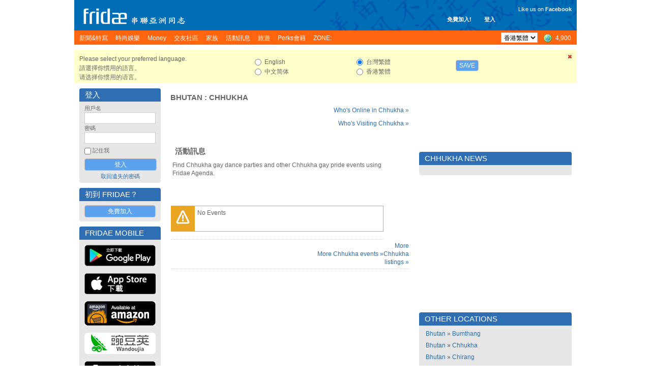

--- FILE ---
content_type: text/html; charset=utf-8
request_url: https://www.google.com/recaptcha/api2/aframe
body_size: 267
content:
<!DOCTYPE HTML><html><head><meta http-equiv="content-type" content="text/html; charset=UTF-8"></head><body><script nonce="Pq3dctdRaXw1PpF76-Zy6A">/** Anti-fraud and anti-abuse applications only. See google.com/recaptcha */ try{var clients={'sodar':'https://pagead2.googlesyndication.com/pagead/sodar?'};window.addEventListener("message",function(a){try{if(a.source===window.parent){var b=JSON.parse(a.data);var c=clients[b['id']];if(c){var d=document.createElement('img');d.src=c+b['params']+'&rc='+(localStorage.getItem("rc::a")?sessionStorage.getItem("rc::b"):"");window.document.body.appendChild(d);sessionStorage.setItem("rc::e",parseInt(sessionStorage.getItem("rc::e")||0)+1);localStorage.setItem("rc::h",'1769439726496');}}}catch(b){}});window.parent.postMessage("_grecaptcha_ready", "*");}catch(b){}</script></body></html>